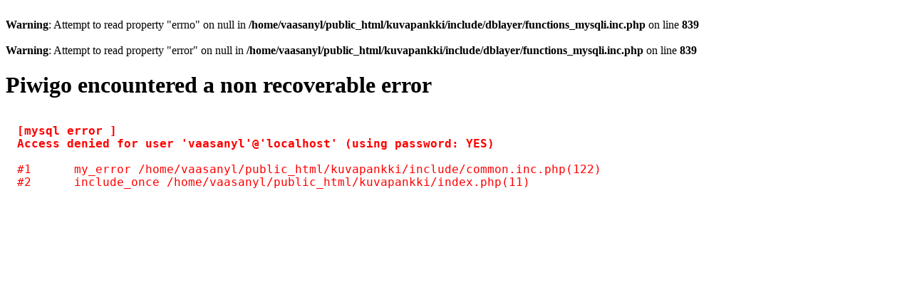

--- FILE ---
content_type: text/html; charset=UTF-8
request_url: https://www.vaasanylioppilasteatteri.fi/kuvapankki/index.php?/category/58
body_size: 1176
content:
<br />
<b>Warning</b>:  Attempt to read property "errno" on null in <b>/home/vaasanyl/public_html/kuvapankki/include/dblayer/functions_mysqli.inc.php</b> on line <b>839</b><br />
<br />
<b>Warning</b>:  Attempt to read property "error" on null in <b>/home/vaasanyl/public_html/kuvapankki/include/dblayer/functions_mysqli.inc.php</b> on line <b>839</b><br />
<meta http-equiv='Content-Type' content='text/html; charset=utf-8'>
<h1>Piwigo encountered a non recoverable error</h1>
<pre style='font-size:larger;background:white;color:red;padding:1em;margin:0;clear:both;display:block;width:auto;height:auto;overflow:auto'>
<b>[mysql error ] 
Access denied for user 'vaasanyl'@'localhost' (using password: YES)
</b>
#1	my_error /home/vaasanyl/public_html/kuvapankki/include/common.inc.php(122)
#2	include_once /home/vaasanyl/public_html/kuvapankki/index.php(11)
</pre>
                                                                                                                                                                                                                                                                                                            